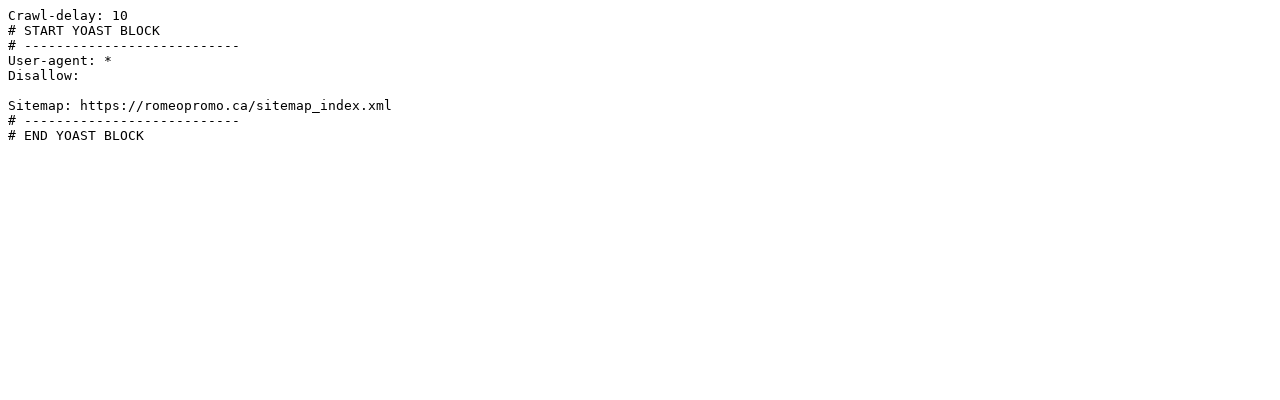

--- FILE ---
content_type: text/plain; charset=utf-8
request_url: https://romeopromo.ca/?robots=1
body_size: -137
content:
Crawl-delay: 10
# START YOAST BLOCK
# ---------------------------
User-agent: *
Disallow:

Sitemap: https://romeopromo.ca/sitemap_index.xml
# ---------------------------
# END YOAST BLOCK